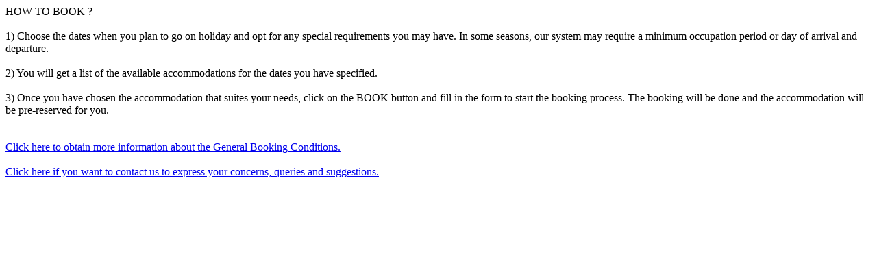

--- FILE ---
content_type: text/html; charset=utf-8
request_url: https://www.hometown.ae/rentals/verComoReservar.php?bk=bk_hometown&Idioma=EN&keepThis=true&TB_iframe=true
body_size: 963
content:
<meta name="robots" content="noindex">
<link href='https://fwk.avantio.com/assets/fonts/fonts.css' rel='stylesheet' type='text/css'>
<link rel="stylesheet" href="https://crs.avantio.com/default/css/lite/font-family.css?v=1765238405" type='text/css' media='screen' />	
<link rel="stylesheet" href="https://crs.avantio.com/datosBroker/bk_hometown/css/Definitivo.css" type="text/css">
    <link rel="stylesheet" href="https://crs.avantio.com/default/css/como_reservar.css?v=1765238405" type="text/css">
    <div id="contentComoReservar">
    <title>HOW TO BOOK ?</title>
<SCRIPT Language="Javascript">function openWindow() {}</script>
<div id="sombra">
	<div id="contenedor">
		<div id="contenido">
			<label class="h2"> HOW TO BOOK ?</label><br /><br />
		  <div id="comoreservar">
			  <div id="pasocr">
                <label> 1)  Choose the dates when you plan to go on holiday and opt for any special requirements you may have. In some seasons, our system may require a minimum occupation period or day of arrival and departure. </label>
</div>
			  <br>
			  <div id="pasocr">
                <label> 2) You will get a list of the available accommodations for the dates you have specified. </label>
</div>
			  <br>
			  <div id="pasocr">
                <label> 3) Once you have chosen the accommodation that suites your needs, click on the BOOK button and fill in the form to start the booking process. The booking will be done and the accommodation will be pre-reserved for you. </label>
</div>
			  <br>
			  <br>
			  <div id="pasocr">
    <a href="verCondicionesGenerales.php?bk=bk_hometown&Idioma=EN" class="Boton" style="text-decoration: underline;"> Click here to obtain more information about the General Booking Conditions.</a>
 </div>
			  <br>
			  <div id="pasocr">
    <a href="javascript:openwindow()" style="text-decoration: underline;" onClick="javascript:window.open('https://crs.avantio.com/contactoInfo.php?bk=bk_hometown&Idioma=EN','','scrollbars=1,resizable=1,width=690,height=500');" class="Boton">Click here if you want to contact us to express your concerns, queries and suggestions.</a>
  </div>
		  </div>
		</div>
	</div>
</div></div>